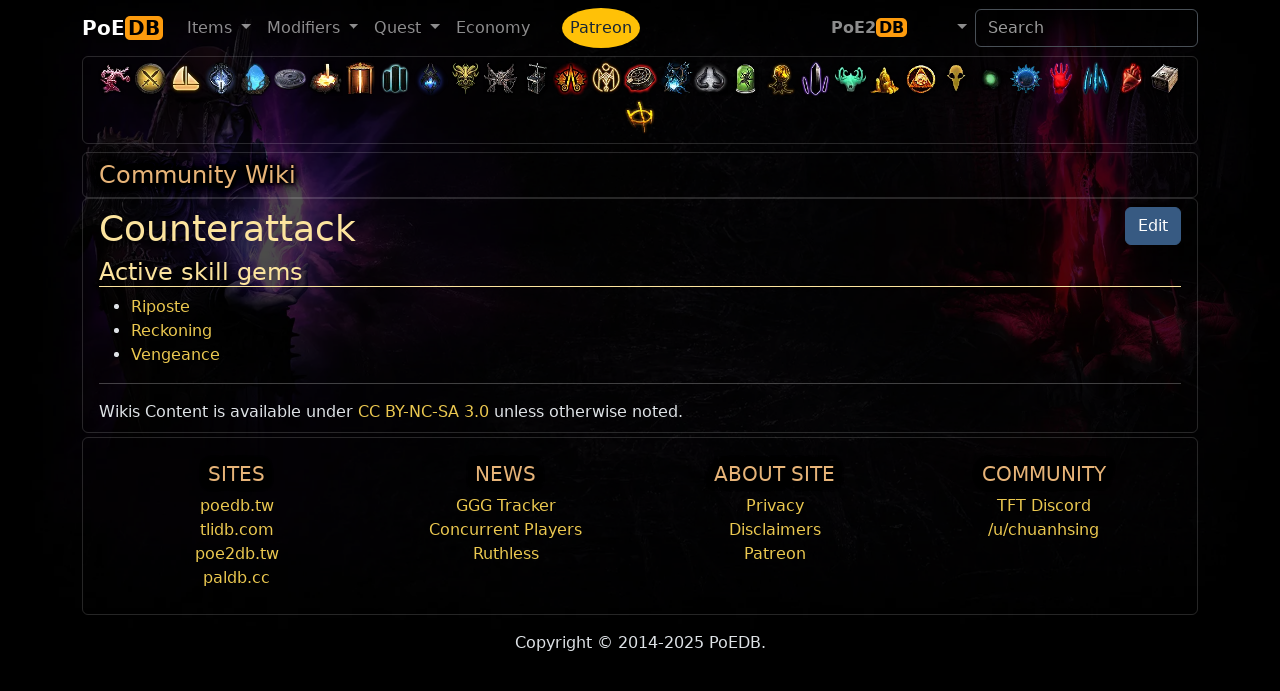

--- FILE ---
content_type: text/html; charset=utf-8
request_url: https://poedb.tw/us/Counterattack
body_size: 7432
content:
<!DOCTYPE html>
<html lang="us" data-bs-theme="dark">
  <head>
    <meta charset="utf-8">
    <meta http-equiv="X-UA-Compatible" content="IE=edge">
    <meta name="viewport" content="width=device-width, initial-scale=1, shrink-to-fit=no">

    <title>Counterattack - PoEDB, Path of Exile Wiki us</title>
    <meta name="description" content="PoEDB provides things come out each league, as well as items, uniques, skills and passives. Path of Exile Wiki editing functions.">
    <link rel="alternate" hreflang="en" href="https://poedb.tw/us/" />
    <link rel="alternate" hreflang="zh-Hant" href="https://poedb.tw/tw/" />
    <link rel="alternate" hreflang="zh-Hans" href="https://poedb.tw/cn/" />
        <link href="/favicon.png" rel="shortcut icon" >
    
        <link rel="stylesheet" href="https://cdnjs.cloudflare.com/ajax/libs/bootstrap/5.3.8/css/bootstrap.min.css" integrity="sha512-2bBQCjcnw658Lho4nlXJcc6WkV/UxpE/sAokbXPxQNGqmNdQrWqtw26Ns9kFF/yG792pKR1Sx8/Y1Lf1XN4GKA==" crossorigin="anonymous" referrerpolicy="no-referrer" />
        <link rel="stylesheet" href="https://cdnjs.cloudflare.com/ajax/libs/jqueryui/1.12.1/jquery-ui.min.css" integrity="sha512-aOG0c6nPNzGk+5zjwyJaoRUgCdOrfSDhmMID2u4+OIslr0GjpLKo7Xm0Ao3xmpM4T8AmIouRkqwj1nrdVsLKEQ==" crossorigin="anonymous" />
        <link rel="stylesheet" href="https://cdnjs.cloudflare.com/ajax/libs/datatables/1.10.21/css/jquery.dataTables.min.css" integrity="sha512-1k7mWiTNoyx2XtmI96o+hdjP8nn0f3Z2N4oF/9ZZRgijyV4omsKOXEnqL1gKQNPy2MTSP9rIEWGcH/CInulptA==" crossorigin="anonymous" />
        <link rel="stylesheet" href="https://cdnjs.cloudflare.com/ajax/libs/font-awesome/7.0.1/css/all.min.css" integrity="sha512-2SwdPD6INVrV/lHTZbO2nodKhrnDdJK9/kg2XD1r9uGqPo1cUbujc+IYdlYdEErWNu69gVcYgdxlmVmzTWnetw==" crossorigin="anonymous" referrerpolicy="no-referrer" />
        <link rel="stylesheet" href="https://cdnjs.cloudflare.com/ajax/libs/select2/4.0.13/css/select2.min.css" integrity="sha512-nMNlpuaDPrqlEls3IX/Q56H36qvBASwb3ipuo3MxeWbsQB1881ox0cRv7UPTgBlriqoynt35KjEwgGUeUXIPnw==" crossorigin="anonymous" />
        <link rel="stylesheet" href="https://cdnjs.cloudflare.com/ajax/libs/select2-bootstrap-5-theme/1.3.0/select2-bootstrap-5-theme.min.css" integrity="sha512-z/90a5SWiu4MWVelb5+ny7sAayYUfMmdXKEAbpj27PfdkamNdyI3hcjxPxkOPbrXoKIm7r9V2mElt5f1OtVhqA==" crossorigin="anonymous" referrerpolicy="no-referrer" />
        <link rel="stylesheet" href="https://cdnjs.cloudflare.com/ajax/libs/tippy.js/6.3.7/tippy.min.css" integrity="sha512-HbPh+j4V7pXprvQMt2dtmK/zCEsUeZWYXRln4sOwmoyHPQAPqy/k9lIquKUyKNpNbDGAY06UdiDHcEkBc72yCQ==" crossorigin="anonymous" referrerpolicy="no-referrer" />
        <link rel="stylesheet" href="https://cdnjs.cloudflare.com/ajax/libs/limonte-sweetalert2/11.2.1/sweetalert2.min.css" integrity="sha512-OkYLbkJ4DB7ewvcpNLF9DSFmhdmxFXQ1Cs+XyjMsMMC94LynFJaA9cPXOokugkmZo6O6lwZg+V5dwQMH4S5/3g==" crossorigin="anonymous" referrerpolicy="no-referrer" />
        <link rel="stylesheet" href="https://cdn.jsdelivr.net/npm/modal-video@2.4.6/css/modal-video.min.css" integrity="sha256-nd8IBqNn9uqwZKfZcLIXQcNxk5TjqrxiLx7PzN5PFW0=" crossorigin="anonymous" />
        <link rel="stylesheet" href="https://cdnjs.cloudflare.com/ajax/libs/lightbox2/2.10.0/css/lightbox.min.css" integrity="sha256-auPoJwk/+RK6KSkib92Dkq1Y5hEkZvKtvSwucs15Skg=" crossorigin="anonymous" />
        <link rel="stylesheet" href="https://cdnjs.cloudflare.com/ajax/libs/video.js/8.19.1/video-js.min.css" integrity="sha512-J3tx4ssoARFr4U9VmZmQe2q672q0jUeYizJW3vglkOBTlQ/N6kF3eVqZZzaey/TdIXH69s3HYe2nQwyxK/Emzw==" crossorigin="anonymous" referrerpolicy="no-referrer" />
    
        <link rel="stylesheet" href="https://cdn.poedb.tw/css/stdtheme.b7b742ff21014798.css" />
    
        <script src="https://cdnjs.cloudflare.com/ajax/libs/jquery/3.6.3/jquery.min.js" integrity="sha512-STof4xm1wgkfm7heWqFJVn58Hm3EtS31XFaagaa8VMReCXAkQnJZ+jEy8PCC/iT18dFy95WcExNHFTqLyp72eQ==" crossorigin="anonymous" referrerpolicy="no-referrer"></script>
        <script src="https://cdnjs.cloudflare.com/ajax/libs/jqueryui/1.12.1/jquery-ui.min.js" integrity="sha512-uto9mlQzrs59VwILcLiRYeLKPPbS/bT71da/OEBYEwcdNUk8jYIy+D176RYoop1Da+f9mvkYrmj5MCLZWEtQuA==" crossorigin="anonymous" referrerpolicy="no-referrer"></script>
        <script src="https://cdnjs.cloudflare.com/ajax/libs/bootstrap/5.3.8/js/bootstrap.bundle.min.js" integrity="sha512-HvOjJrdwNpDbkGJIG2ZNqDlVqMo77qbs4Me4cah0HoDrfhrbA+8SBlZn1KrvAQw7cILLPFJvdwIgphzQmMm+Pw==" crossorigin="anonymous" referrerpolicy="no-referrer"></script>
        <script src="https://cdnjs.cloudflare.com/ajax/libs/jquery.tablesorter/2.31.3/js/jquery.tablesorter.min.js" integrity="sha512-qzgd5cYSZcosqpzpn7zF2ZId8f/8CHmFKZ8j7mU4OUXTNRd5g+ZHBPsgKEwoqxCtdQvExE5LprwwPAgoicguNg==" crossorigin="anonymous" referrerpolicy="no-referrer"></script>
        <script src="https://cdnjs.cloudflare.com/ajax/libs/jquery.countdown/2.2.0/jquery.countdown.min.js" integrity="sha256-Ikk5myJowmDQaYVCUD0Wr+vIDkN8hGI58SGWdE671A8=" crossorigin="anonymous" referrerpolicy="no-referrer"></script>
        <script src="https://cdnjs.cloudflare.com/ajax/libs/datatables/1.10.21/js/jquery.dataTables.min.js" integrity="sha512-BkpSL20WETFylMrcirBahHfSnY++H2O1W+UnEEO4yNIl+jI2+zowyoGJpbtk6bx97fBXf++WJHSSK2MV4ghPcg==" crossorigin="anonymous" referrerpolicy="no-referrer"></script>
        <script src="https://cdnjs.cloudflare.com/ajax/libs/select2/4.0.13/js/select2.full.min.js" integrity="sha512-RtZU3AyMVArmHLiW0suEZ9McadTdegwbgtiQl5Qqo9kunkVg1ofwueXD8/8wv3Af8jkME3DDe3yLfR8HSJfT2g==" crossorigin="anonymous" referrerpolicy="no-referrer"></script>
        <script src="https://cdnjs.cloudflare.com/ajax/libs/popper.js/2.6.0/umd/popper.min.js" integrity="sha512-BmM0/BQlqh02wuK5Gz9yrbe7VyIVwOzD1o40yi1IsTjriX/NGF37NyXHfmFzIlMmoSIBXgqDiG1VNU6kB5dBbA==" crossorigin="anonymous" referrerpolicy="no-referrer"></script>
        <script src="https://cdnjs.cloudflare.com/ajax/libs/tippy.js/6.3.7/tippy-bundle.umd.min.js" integrity="sha512-gbruucq/Opx9jlHfqqZeAg2LNK3Y4BbpXHKDhRC88/tARL/izPOE4Zt2w6X9Sn1UeWaGbL38zW7nkL2jdn5JIw==" crossorigin="anonymous" referrerpolicy="no-referrer"></script>
        <script src="https://cdnjs.cloudflare.com/ajax/libs/marked/3.0.1/marked.min.js" integrity="sha512-VUuO/d6MS7hXmiFGEj7HtUa2FCI6Ll+xPvX9yX3bxn7ZqDWwleqXa8dtW13brbZ1ld2jiTrv8hWbpfp4B5mi4Q==" crossorigin="anonymous" referrerpolicy="no-referrer"></script>
        <script src="https://cdnjs.cloudflare.com/ajax/libs/limonte-sweetalert2/11.2.1/sweetalert2.all.js" integrity="sha512-A7LzqKE/pm9ofgS0Lxu7qroQS5SkKJQaYJkJ/66nQiWZfEdeGlBq5zEXQ63VRmXZK8zPpCgFf2WQJIAljI0Vdw==" crossorigin="anonymous" referrerpolicy="no-referrer"></script>
        <script src="https://cdn.jsdelivr.net/npm/modal-video@2.4.6/js/modal-video.min.js" integrity="sha256-VqINwNxkS4VEDMq5O52YTckX+Mx84X6bafO8NxF21Xw=" crossorigin="anonymous"></script>
        <script src="https://cdnjs.cloudflare.com/ajax/libs/lightbox2/2.10.0/js/lightbox.min.js" integrity="sha256-DiHJ7hbvMejsMyP76bpVWacb5HSHQ2sQlrJV8n7KEvA=" crossorigin="anonymous"></script>
        <script src="https://cdnjs.cloudflare.com/ajax/libs/echarts/6.0.0/echarts.min.js" integrity="sha512-4/g9GAdOdTpUP2mKClpKsEzaK7FQNgMjq+No0rX8XZlfrCGtbi4r+T/p5fnacsEC3zIAmHKLJUL7sh3/yVA4OQ==" crossorigin="anonymous" referrerpolicy="no-referrer"></script>
        <script src="https://cdnjs.cloudflare.com/ajax/libs/echarts/6.0.0/theme/dark.min.js" integrity="sha512-3Zm64ayK7DflnnyO2pKkLJX3v9Sb90mvahbwPUuMzEf42HI6k8tquIx5VsNBjEWAcYJWzvimbqnTkLl2QdCUmw==" crossorigin="anonymous" referrerpolicy="no-referrer"></script>
        <script src="https://cdnjs.cloudflare.com/ajax/libs/video.js/8.19.1/video.min.js" integrity="sha512-48NkCweTzA9u2sP4GgKcEDm6IScPIMga142ipKFNcHfz7feUJXDJxO1jwc2l+5MvWfwMj4BDfQv8WIMhrPxZLQ==" crossorigin="anonymous" referrerpolicy="no-referrer"></script>
        <script src="https://cdnjs.cloudflare.com/ajax/libs/mustache.js/3.2.1/mustache.min.js" integrity="sha512-Qjrukx28QnvFWISw9y4wCB0kTB/ISnWXPz5/RME5o8OlZqllWygc1AB64dOBlngeTeStmYmNTNcM6kfEjUdnnQ==" crossorigin="anonymous" referrerpolicy="no-referrer"></script>
        <script src="https://cdnjs.cloudflare.com/ajax/libs/clipboard.js/2.0.11/clipboard.min.js" integrity="sha512-7O5pXpc0oCRrxk8RUfDYFgn0nO1t+jLuIOQdOMRp4APB7uZ4vSjspzp5y6YDtDs4VzUSTbWzBFZ/LKJhnyFOKw==" crossorigin="anonymous" referrerpolicy="no-referrer"></script>
        <script src="https://cdnjs.cloudflare.com/ajax/libs/masonry/4.2.2/masonry.pkgd.min.js" integrity="sha512-JRlcvSZAXT8+5SQQAvklXGJuxXTouyq8oIMaYERZQasB8SBDHZaUbeASsJWpk0UUrf89DP3/aefPPrlMR1h1yQ==" crossorigin="anonymous" referrerpolicy="no-referrer"></script>
        <script src="https://cdnjs.cloudflare.com/ajax/libs/pako/2.1.0/pako.min.js" integrity="sha512-g2TeAWw5GPnX7z0Kn8nFbYfeHcvAu/tx6d6mrLe/90mkCxO+RcptyYpksUz35EO337F83bZwcmUyHiHamspkfg==" crossorigin="anonymous" referrerpolicy="no-referrer"></script>
    
        <script src="https://cdn.poedb.tw/js/ModsView.206a98110b7c6732.js"></script>
        <script src="https://cdn.poedb.tw/js/poedb_header.93bc70891334727b.js"></script>
    
    <script data-cfasync="false">window.nitroAds=window.nitroAds||{createAd:function(){return new Promise(e=>{window.nitroAds.queue.push(["createAd",arguments,e])})},addUserToken:function(){window.nitroAds.queue.push(["addUserToken",arguments])},queue:[]};</script>
    <script data-cfasync="false" async src="https://s.nitropay.com/ads-562.js"></script>

    <meta property="og:site_name" content="poedb.tw">
<meta property="og:title" content="Counterattack" />

  </head>

  <body>

<div id="consent-box" style="display:none">
  <button onclick="window.__cmp('showModal');">
    Update cookie preferences
  </button>
</div>
<script>
  if (window["nitroAds"] && window["nitroAds"].loaded) {
    document.getElementById("consent-box").style.display = window["__tcfapi"]
      ? ""
      : "none";
  } else {
    document.addEventListener(
      "nitroAds.loaded",
      () =>
        (document.getElementById("consent-box").style.display = window["__tcfapi"]
          ? ""
          : "none")
    );
  }
</script>


    <div class="background-image "></div>

<!-- Global site tag (gtag.js) - Google Analytics -->
<script async src="https://www.googletagmanager.com/gtag/js?id=G-3B810SRKBH"></script>
<script>
  window.dataLayer = window.dataLayer || [];
  function gtag(){dataLayer.push(arguments);}
  gtag('js', new Date());

  gtag('config', 'G-3B810SRKBH');
</script>


    <header>
        <!-- Fixed navbar -->
        <nav class="navbar navbar-expand-lg navbar-dark">
          <div class="container">
            <a class="navbar-brand fw-bold" href="/us/">PoE<span class='brand-suffix'>DB</span><sub></sub></a>
            <button type="button" class="navbar-toggler" data-bs-toggle="collapse" data-bs-target=".navbar-collapse"  aria-controls="navbarsExample07" aria-expanded="false" aria-label="Toggle navigation">
              <span class="navbar-toggler-icon"></span>
            </button>
            <div class="collapse navbar-collapse">
              <ul class="navbar-nav me-auto">
                <li class="nav-item dropdown">
                  <a href="#" class="nav-link dropdown-toggle" data-bs-toggle="dropdown" aria-haspopup="true" aria-expanded="false"><span data-i18n="ClientStrings|UIOptionsSectionTitleItems|Name">Item</span> <span class="caret"></span></a>
                  <ul class="dropdown-menu" role="menu" aria-labelledby="themes">
                    <li><a class="dropdown-item" href="/us/Items" data-i18n="ClientStrings|UIOptionsSectionTitleItems|Name">Item</a></li>
                    <li><a class="dropdown-item" href="/us/Unique_item" data-i18n="ClientStrings|ItemDisplayStringUnique|Name"></a></li>
                    <li><a class="dropdown-item" href="/us/Vendor_recipe_system" data-i18n="ClientStrings|TutorialPanelVendorRecipes|Name">Vendor Recipes</a></li>
                    <li><hr class="dropdown-divider"></li>
                    <li><a class="dropdown-item" href="/us/Gem" data-i18n="ClientStrings|ItemDisplayStringGem|Name">Gem</a></li>
                    <li><a class="dropdown-item" href="/us/Skill_Gems" data-i18n="ItemClasses|Active Skill Gem|Name">Skill Gems</a></li>
                    <li><a class="dropdown-item" href="/us/Support_Gems" data-i18n="ItemClasses|Support Skill Gem|Name">Support Gems</a></li>
                    <li><a class="dropdown-item" href="/us/Transfigured_Gems">Transfigured Gems</a></li>
                  </ul>
                </li>
    
                <li class="nav-item dropdown">
                  <a href="#" class="nav-link dropdown-toggle" data-bs-toggle="dropdown" aria-haspopup="true" aria-expanded="false"><span data-i18n="ClientStrings|ExpeditionModsTitle|Name">Modifiers</span> <span class="caret"></span></a>
                  <ul class="dropdown-menu" role="menu" aria-labelledby="themes">
                    <li><a class="dropdown-item" href="/us/Modifiers" data-i18n="ClientStrings|ExpeditionModsTitle|Name">Modifiers</a></li>
                    <li><a class="dropdown-item" href="/us/Oil" data-i18n="AchievementItems|DeliriumCraftItemsUsingCurrency1_8|Name">Oil</a></li>
                    <li><a class="dropdown-item" href="/us/Crafting_Bench" data-i18n="BaseItemTypes|Metadata/Items/HideoutInteractables/HideoutCraftingBench|Code"></a></li>
                    <li><a class="dropdown-item" href="/us/Horticrafting" data-i18n="ClientStrings|HarvestCraftingStationTitle|Name">Horticrafting</a></li>
                    <li><a class="dropdown-item" href="/us/metamods">Metamods</a></li>
                  </ul>
                </li>
    
                <li class="nav-item dropdown">
                  <a href="#" class="nav-link dropdown-toggle" data-bs-toggle="dropdown" aria-haspopup="true" aria-expanded="false"><span data-i18n="ClientStrings|ItemDisplayStringQuest|Name">Quest</span> <span class="caret"></span></a>
                  <ul class="dropdown-menu" role="menu">
                    <li><a class="dropdown-item" href="/us/Quest" data-i18n="ClientStrings|ItemDisplayStringQuest|Name">Quest</a></li>
                    <li><a class="dropdown-item" href="/us/Ascendancy_class" data-i18n="ClientStrings|TutorialPanelAscendancies|Name">Ascendancy Classes</a></li>
                    <li><a class="dropdown-item" href="/us/passive-skill-tree/" data-i18n="ClientStrings|ActionOpenPassivePanel|Name">Passive Skill Tree</a></li>
                    <li><hr class="dropdown-divider"></li>
                    <li><a class="dropdown-item" href="/us/Maps" data-i18n="UniqueStashTypes|Map|Name">Maps</a></li>
                    <li><a class="dropdown-item" href="/us/Atlas_of_Worlds" data-i18n="MapSeries|MapAtlas|Name"></a></li>
                    <li><a class="dropdown-item" href="/us/atlas-skill-tree/" data-i18n="ClientStrings|ActionOpenAtlasPassivesScreen|Name"></a></li>
                  </ul>
                </li>
    
                <li class="nav-item"><a class="nav-link" href="Economy" data-i18n-tw="經濟">Economy</a></li>
    
                <li class="nav-item"><a class="ms-4 nav-link  bg-warning rounded-circle" style="color: #172534" href="/us/patreon">Patreon</a></li>
              </ul>
    
    
              <ul class="navbar-nav">
                <li class="nav-item">
                  <a class="nav-link fw-bold" aria-current="page" href="https://poe2db.tw">PoE2<span class="brand-suffix">DB</span></a>
                </li>
    
                <li class="nav-item dropdown">
                  <a href="#" class="nav-link dropdown-toggle" data-bs-toggle="dropdown" aria-haspopup="true" aria-expanded="false"> <i class="fas fa-language fa-lg"></i> <span class="caret"></span></a>
                  <ul class="dropdown-menu" role="menu">
                    <a class="dropdown-item" href="/tw/Counterattack">TW 正體中文</a>
                    <a class="dropdown-item" href="/cn/Counterattack">CN 简体中文</a>
                    <a class="dropdown-item" href="/us/Counterattack">US English</a>
                    <a class="dropdown-item" href="/kr/Counterattack">KR 한국어</a>
                    <a class="dropdown-item" href="/jp/Counterattack">JP Japanese</a>
                    <a class="dropdown-item" href="/ru/Counterattack">RU Русский</a>
                    <a class="dropdown-item" href="/pt/Counterattack">PO Português</a>
                    <a class="dropdown-item" href="/th/Counterattack">TH ภาษาไทย</a>
                    <a class="dropdown-item" href="/fr/Counterattack">FR Français</a>
                    <a class="dropdown-item" href="/de/Counterattack">DE Deutsch</a>
                    <a class="dropdown-item" href="/sp/Counterattack">ES Spanish</a>
                  </ul>
                </li>
              </ul>
    
            <form class="form-inline my-2 my-lg-0" role="search" action="search">
              <input type="hidden" name="token" value="ed8e2ef74706b69b219f9cd78b0a30be00c3715ea5ddde7af693bc8982051e08041219">
              <input class="form-control mr-sm-2" type="search" placeholder="Search" aria-label="Search" name="q" id="navautosearch">
            </form>
    
            </div><!--/.nav-collapse -->
          </div><!--/.container-fluid -->
        </nav>
    </header>

<script>sidebar160("leftside_banner", "left");</script>
<script>sidebar160("rightside_banner", "right");</script>



    <div class="page ">
    <div class="page-content theme-showcase container" role="main">


<div class="card mb-2" id="head_toolbar" style="background: transparent">
  <div class="card-body p-1">
    <div class="league_bar text-center">
      <a href="Keepers_league" data-bs-toggle="tooltip" title="Keepers" ><span class="MinimapIcons"><img loading="lazy" src="https://cdn.poedb.tw/image/Art/2DArt/minimap/player/ChayulaTree.webp" height="35"/></span></a><a href="Mercenaries_league" data-bs-toggle="tooltip" title="Mercenaries" ><span class="MinimapIcons"><img loading="lazy" src="https://cdn.poedb.tw/image/Art/2DArt/minimap/player/MercenaryEncounter.webp" height="35"/></span></a><a href="Settlers_league" data-bs-toggle="tooltip" title="Settlers" ><span class="MinimapIcons"><img loading="lazy" src="https://cdn.poedb.tw/image/Art/2DArt/minimap/player/VillageShipping.webp" height="35"/></span></a><a href="Necropolis_league" data-bs-toggle="tooltip" title="Necropolis" ><span class="MinimapIcons"><img loading="lazy" src="https://cdn.poedb.tw/image/Art/2DArt/minimap/player/NecropolisCorpse.webp" height="35"/></span></a><a href="Affliction_league" data-bs-toggle="tooltip" title="Affliction" ><span class="MinimapIcons"><img loading="lazy" src="https://cdn.poedb.tw/image/Art/2DArt/minimap/player/AzmeriWoodsEntrance.webp" height="35"/></span></a><a href="Ancestor_league" data-bs-toggle="tooltip" title="Ancestor" ><img loading='lazy' src='https://cdn.poedb.tw/image/Art/2DItems/Currency/Ancestors/NavaliCoin.webp' width='35' height='35'/></a><a href="Crucible_league" data-bs-toggle="tooltip" title="Crucible" ><span class="MinimapIcons"><img loading="lazy" src="https://cdn.poedb.tw/image/Art/2DArt/minimap/player/Crucible.webp" height="35"/></span></a><a href="Sanctum_league" data-bs-toggle="tooltip" title="Sanctum" ><span class="MinimapIcons"><img loading="lazy" src="https://cdn.poedb.tw/image/Art/2DArt/minimap/player/Sanctum.webp" height="35"/></span></a><a href="Kalandra_league" data-bs-toggle="tooltip" title="Kalandra" ><span class="MinimapIcons"><img loading="lazy" src="https://cdn.poedb.tw/image/Art/2DArt/minimap/player/LakeStampingDevice.webp" height="35"/></span></a><a href="Sentinel_league" data-bs-toggle="tooltip" title="Sentinel" ><span class="MinimapIcons"><img loading="lazy" src="https://cdn.poedb.tw/image/Art/2DArt/minimap/player/Sentinel.webp" height="35"/></span></a><a href="Archnemesis_league" data-bs-toggle="tooltip" title="Archnemesis" ><span class="MinimapIcons"><img loading="lazy" src="https://cdn.poedb.tw/image/Art/2DArt/minimap/player/Archnemesis.webp" height="35"/></span></a><a href="Scourge_league" data-bs-toggle="tooltip" title="Scourge" ><span class="MinimapIcons"><img loading="lazy" src="https://cdn.poedb.tw/image/Art/2DArt/minimap/player/HellscapePaleBoss.webp" height="35"/></span></a><a href="Expedition_league" data-bs-toggle="tooltip" title="Expedition" ><span class="MinimapIcons"><img loading="lazy" src="https://cdn.poedb.tw/image/Art/2DArt/minimap/player/ExpeditionDetonator.webp" height="35"/></span></a><a href="Ultimatum_league" data-bs-toggle="tooltip" title="Ultimatum" ><span class="MinimapIcons"><img loading="lazy" src="https://cdn.poedb.tw/image/Art/2DArt/minimap/player/UltimatumAltar.webp" height="35"/></span></a><a href="Ritual_league" data-bs-toggle="tooltip" title="Ritual" ><span class="MinimapIcons"><img loading="lazy" src="https://cdn.poedb.tw/image/Art/2DArt/minimap/player/RitualRune.webp" height="35"/></span></a><a href="Heist_league" data-bs-toggle="tooltip" title="Heist" ><span class="MinimapIcons"><img loading="lazy" src="https://cdn.poedb.tw/image/Art/2DArt/minimap/player/HeistSumgglersCache.webp" height="35"/></span></a><a href="Harvest_league" data-bs-toggle="tooltip" title="Harvest" ><span class="MinimapIcons"><img loading="lazy" src="https://cdn.poedb.tw/image/Art/2DArt/minimap/player/HarvestPortal.webp" height="35"/></span></a><a href="Delirium_league" data-bs-toggle="tooltip" title="Delirium" ><span class="MinimapIcons"><img loading="lazy" src="https://cdn.poedb.tw/image/Art/2DArt/minimap/player/AfflictionInitiator.webp" height="35"/></span></a><a href="Metamorph_league" data-bs-toggle="tooltip" title="Metamorph" ><span class="MinimapIcons"><img loading="lazy" src="https://cdn.poedb.tw/image/Art/2DArt/minimap/player/MetamorphosisMonster.webp" height="35"/></span></a><a href="Blight_league" data-bs-toggle="tooltip" title="Blight" ><span class="MinimapIcons"><img loading="lazy" src="https://cdn.poedb.tw/image/Art/2DArt/minimap/player/BlightCore.webp" height="35"/></span></a><a href="Legion_league" data-bs-toggle="tooltip" title="Legion" ><span class="MinimapIcons"><img loading="lazy" src="https://cdn.poedb.tw/image/Art/2DArt/minimap/player/LegionInitiator.webp" height="35"/></span></a><a href="Betrayal_league" data-bs-toggle="tooltip" title="Betrayal" ><span class="MinimapIcons"><img loading="lazy" src="https://cdn.poedb.tw/image/Art/2DArt/minimap/player/BetrayalSymbolCatarina.webp" height="35"/></span></a><a href="Delve_league" data-bs-toggle="tooltip" title="Delve" ><span class="MinimapIcons"><img loading="lazy" src="https://cdn.poedb.tw/image/Art/2DArt/minimap/player/DelveMineralVein.webp" height="35"/></span></a><a href="Incursion_league" data-bs-toggle="tooltip" title="Incursion" ><span class="MinimapIcons"><img loading="lazy" src="https://cdn.poedb.tw/image/Art/2DArt/minimap/player/IncursionCraftingBench.webp" height="35"/></span></a><a href="Bestiary_league" data-bs-toggle="tooltip" title="Bestiary" ><span class="MinimapIcons"><img loading="lazy" src="https://cdn.poedb.tw/image/Art/2DArt/minimap/player/BestiaryRareMonster.webp" height="35"/></span></a><a href="Abyss_league" data-bs-toggle="tooltip" title="Abyss" ><span class="MinimapIcons"><img loading="lazy" src="https://cdn.poedb.tw/image/Art/2DArt/minimap/player/Abyss.webp" height="35"/></span></a><a href="Harbinger_league" data-bs-toggle="tooltip" title="Harbinger" ><img loading='lazy' src='https://cdn.poedb.tw/image/Art/2DArt/UIImages/InGame/Heist/Blueprints/Rewards/HeistRewardHarbinger.webp' width='35' height='35'/></a><a href="Breach_league" data-bs-toggle="tooltip" title="Breach" ><span class="MinimapIcons"><img loading="lazy" src="https://cdn.poedb.tw/image/Art/2DArt/minimap/player/Breach.webp" height="35"/></span></a><a href="Essence_league" data-bs-toggle="tooltip" title="Essence" ><span class="MinimapIcons"><img loading="lazy" src="https://cdn.poedb.tw/image/Art/2DArt/minimap/player/Essence.webp" height="35"/></span></a><a href="Vaal_side_area" data-bs-toggle="tooltip" title="Corrupted Area" ><span class="MinimapIcons"><img loading="lazy" src="https://cdn.poedb.tw/image/Art/2DArt/minimap/player/VaalSideArea.webp" height="35"/></span></a><a href="Strongbox" data-bs-toggle="tooltip" title="Strongbox" ><span class="MinimapIcons"><img loading="lazy" src="https://cdn.poedb.tw/image/Art/2DArt/minimap/player/Strongbox.webp" height="35"/></span></a><a href="Shrine" data-bs-toggle="tooltip" title="Shrine" ><span class="MinimapIcons"><img loading="lazy" src="https://cdn.poedb.tw/image/Art/2DArt/minimap/player/Shrine.webp" height="35"/></span></a>
    </div>
  </div>
</div>



<div id="topbanner970"></div><script>topbanner970("topbanner970");</script>

<div class="card"><h4 class="card-header" data-tabname="Community Wiki">Community Wiki</h4></div><div class="card mb-1">
    <div class="card-body markdown-body">
        <a class="btn btn-primary float-end" href='/us/marked?id=Counterattack' data-i18n="ClientStrings|HideoutEditControlEdit|Name">Edit</a>
        <div id="markContent"><h1 id="counterattack">Counterattack</h1>
<h2 id="active-skill-gems">Active skill gems</h2>
<ul>
<li><a data-hover="/cache1/us/Poe_Data_ActiveSkills_hover/c62070cd819c882c7b9612a2cdb6c2bbaab4ef3da1bb7a2ff972e07147fab45f" href="/us/Riposte">Riposte</a></li>
<li><a data-hover="/cache1/us/Poe_Data_ActiveSkills_hover/6c0d4821fc4b1770c0a3bad14c651fa3d89e5ce4fe1b928a33fbc3332253ef59" href="/us/Reckoning">Reckoning</a></li>
<li><a data-hover="/cache1/us/Poe_Data_PassiveSkills_hover/1e1c40a86a51ac553ea4966c0835e77a4b42beae966226390ae1612c7579d47c" href="/us/Vengeance">Vengeance</a></li>
</ul>
</div>
        <div><hr style='border-top: 1px solid white'>Wikis Content is available under <a href="https://creativecommons.org/licenses/by-nc-sa/3.0/" target="_blank">CC BY-NC-SA 3.0</a> unless otherwise noted.</div>
    </div>
</div>
<script>
$(function() {
    lightbox_panel();
});
</script>


<footer class="ccontainer text-center text-lg-left">
  <div class="card p-4">
    <div class="row">

      <div class="col-lg-3 col-6 mb-4 mb-md-0">
        <h5 class="text-uppercase">Sites</h5>
        <ul class="list-unstyled mb-0">
          <li> <a target="_blank" href="https://poedb.tw/">poedb.tw</a> </li>
          <li> <a target="_blank" href="https://tlidb.com/">tlidb.com</a> </li>
          <!--<li> <a target="_blank" href="https://diablo4.cc/">diablo4.cc</a> </li>-->
          <li> <a target="_blank" href="https://poe2db.tw/">poe2db.tw</a> </li>
              <li> <a target="_blank" href="https://paldb.cc/">paldb.cc</a> </li>
        </ul>
      </div>

      <div class="col-lg-3 col-6 mb-4 mb-md-0">
        <h5 class="text-uppercase">News</h5>
        <ul class="list-unstyled mb-0">
          <li> <a href="news">GGG Tracker</a> </li>
          <li> <a href="League#ConcurrentPlayers">Concurrent Players</a> </li>
          <li> <a href="Ruthless_mode" data-i18n="ClientStrings|InsaneDifficulty|Name">Ruthless mode</a> </li>
        </ul>
      </div>

      <div class="col-lg-3 col-6 mb-4 mb-md-0">
        <h5 class="text-uppercase">About Site</h5>
        <ul class="list-unstyled mb-0">
          <li> <a href="privacy">Privacy</a> </li>
          <li> <a href="General_disclaimer">Disclaimers</a> </li>
          <li> <a href="patreon">Patreon</a> </li>
        </ul>
      </div>

      <div class="col-lg-3 col-6 mb-4 mb-md-0">
        <h5 class="text-uppercase">Community</h5>
        <ul class="list-unstyled mb-0">
          <li> <a href="https://discord.gg/zBpfweq">TFT Discord</a> </li>



          <li><a target="_blank" href="https://www.reddit.com/user/chuanhsing">/u/chuanhsing</a></li>
        </ul>
      </div>

    </div>
  </div>

  <div class="text-center p-3" style="background-color: rgba(0, 0, 0, 0.2);">
    Copyright &copy; 2014-2025 PoEDB.
  </div>
</footer>

<div style=""></div>
<div class="clearfix"></div><div id="bottom_banner"></div><script>topbanner970("bottom_banner");</script>
    </div>
    </div>

    <a href="#top" id="toTop"><span class="fas fa-arrow-circle-up fa-3x"></span></a>
<script>
 $(document).ready(function()
 {
    if (window.location.hostname != "poedb.tw" && window.location.hostname != "poe2db.tw") {
        window.location.href="https://poedb.tw/";
    }
 });
</script>
    <script src="https://cdn.poedb.tw/js/poedb_footer.f875bd60b9e28809.js"></script>

    <div id="consent-box" style="display:none">
      <button onclick="window.__cmp('showModal');">
        Update cookie preferences
      </button>
    </div>
    
    <script>
      if (window["nitroAds"] && window["nitroAds"].loaded) {
        document.getElementById("consent-box").style.display = window["__tcfapi"]
          ? ""
          : "none";
      } else {
        document.addEventListener(
          "nitroAds.loaded",
          () =>
            (document.getElementById("consent-box").style.display = window["__tcfapi"]
              ? ""
              : "none")
        );
      }
    </script>
  <script defer src="https://static.cloudflareinsights.com/beacon.min.js/vcd15cbe7772f49c399c6a5babf22c1241717689176015" integrity="sha512-ZpsOmlRQV6y907TI0dKBHq9Md29nnaEIPlkf84rnaERnq6zvWvPUqr2ft8M1aS28oN72PdrCzSjY4U6VaAw1EQ==" data-cf-beacon='{"version":"2024.11.0","token":"7c3bdd9ddfac4426b6a20a0cd5f64615","r":1,"server_timing":{"name":{"cfCacheStatus":true,"cfEdge":true,"cfExtPri":true,"cfL4":true,"cfOrigin":true,"cfSpeedBrain":true},"location_startswith":null}}' crossorigin="anonymous"></script>
</body>
</html>
